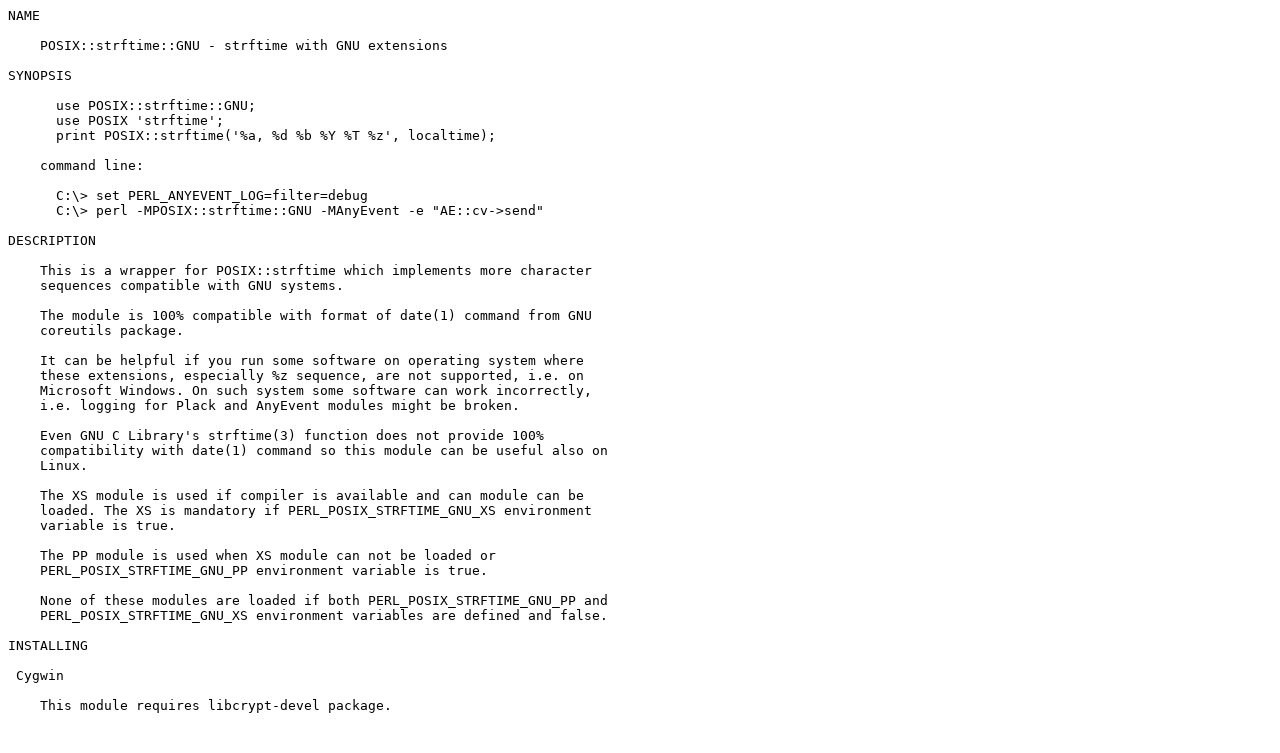

--- FILE ---
content_type: text/plain; charset=UTF-8
request_url: https://mirror.las.iastate.edu/CPAN/modules/by-authors/id/D/DE/DEXTER/POSIX-strftime-GNU-0.0305.readme
body_size: 2281
content:
NAME

    POSIX::strftime::GNU - strftime with GNU extensions

SYNOPSIS

      use POSIX::strftime::GNU;
      use POSIX 'strftime';
      print POSIX::strftime('%a, %d %b %Y %T %z', localtime);

    command line:

      C:\> set PERL_ANYEVENT_LOG=filter=debug
      C:\> perl -MPOSIX::strftime::GNU -MAnyEvent -e "AE::cv->send"

DESCRIPTION

    This is a wrapper for POSIX::strftime which implements more character
    sequences compatible with GNU systems.

    The module is 100% compatible with format of date(1) command from GNU
    coreutils package.

    It can be helpful if you run some software on operating system where
    these extensions, especially %z sequence, are not supported, i.e. on
    Microsoft Windows. On such system some software can work incorrectly,
    i.e. logging for Plack and AnyEvent modules might be broken.

    Even GNU C Library's strftime(3) function does not provide 100%
    compatibility with date(1) command so this module can be useful also on
    Linux.

    The XS module is used if compiler is available and can module can be
    loaded. The XS is mandatory if PERL_POSIX_STRFTIME_GNU_XS environment
    variable is true.

    The PP module is used when XS module can not be loaded or
    PERL_POSIX_STRFTIME_GNU_PP environment variable is true.

    None of these modules are loaded if both PERL_POSIX_STRFTIME_GNU_PP and
    PERL_POSIX_STRFTIME_GNU_XS environment variables are defined and false.

INSTALLING

 Cygwin

    This module requires libcrypt-devel package.

BUGS

    Timezone name is guessed with several heuristics so it can differ from
    timezone name returned by date(1) command.

    If you find the bug or want to implement new features, please report it
    at https://github.com/dex4er/perl-POSIX-strftime-GNU/issues

    The code repository is available at
    http://github.com/dex4er/perl-POSIX-strftime-GNU

AUTHOR

    Piotr Roszatycki <dexter@cpan.org>

LICENSE

    Copyright (c) 2012-2014 Piotr Roszatycki <dexter@cpan.org>.

    Format specification is based on strftime(3) manual page which is a
    part of the Linux man-pages project.

    This is free software; you can redistribute it and/or modify it under
    the same terms as perl itself.

    See http://dev.perl.org/licenses/artistic.html

